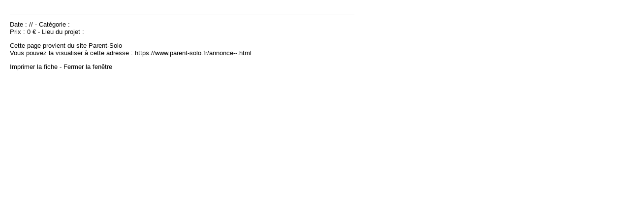

--- FILE ---
content_type: text/html; charset=utf-8
request_url: https://www.parent-solo.fr/imprimer-annonce-13172.html
body_size: 517
content:
<!DOCTYPE html PUBLIC "-//W3C//DTD XHTML 1.0 Transitional//EN" "http://www.w3.org/TR/xhtml1/DTD/xhtml1-transitional.dtd">
<html xmlns="http://www.w3.org/1999/xhtml">
<head>
<meta name="viewport" content="width=device-width, initial-scale=1.0" />
<title>Imprimer la fiche </title>
<meta name="robots" content="noindex, nofollow" />
<link rel="stylesheet" type="text/css" media="screen" href="https://www.parent-solo.fr/css/imprim.css" />
</head>
<body>
<div id="contenu">
<h1></h1><p>Date : // - Cat&eacute;gorie : <br />
Prix : 0 &euro;
 - Lieu du projet : 
<p>Cette page provient du site Parent-Solo<br />Vous pouvez la visualiser &agrave; cette adresse : https://www.parent-solo.fr/annonce--.html</p>
<p><a href="javascript:window.print()">Imprimer la fiche</a> - <a href="javascript:window.close()">Fermer la fen&ecirc;tre</a></p>
</div>
</body>
</html>
